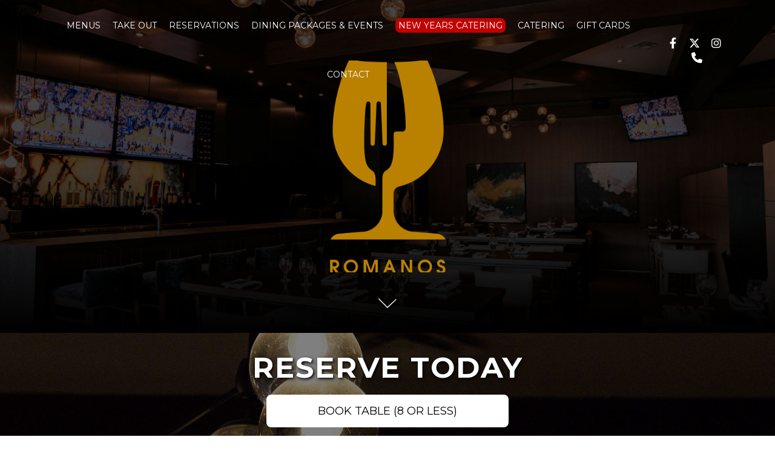

--- FILE ---
content_type: text/html; charset=UTF-8
request_url: https://romanoscuisine.com/
body_size: 2298
content:
<!DOCTYPE html>
<html lang="en">
	<head>
		<meta http-equiv="Content-Type" content="text/html; charset=UTF-8" />
		<meta name="title" content="Romano's Classic Italian | Cuisine & Catering" />
		<meta name="description" content="" />
		<meta name="keyword" content="" />
		<meta name="viewport" content="width=device-width, minimum-scale=1.0, maximum-scale=1.0" />
		<title>Romano's Classic Italian | Cuisine & Catering</title>
		<link id="font-family" href='//fonts.googleapis.com/css?family=Oswald:300,400,400italic,700,700italic|Montserrat:300,400,400italic,700,700italic|Roboto+Condensed:300,400,400italic,700,700italic' rel='stylesheet' type='text/css' />
		
		<link rel="canonical" href="index.html" />
		<link href="css/structure.css" rel="stylesheet" type="text/css" >
		<meta property="og:locale" content="en_CA" /><meta property="og:type" content="website" /><meta property="og:title" content="Romano's Classic Italian | Cuisine & Catering" /><meta property="og:description" content="" /><meta property="og:url" content="https://www.romanoscuisine.com/" /><meta property="og:site_name" content="Romano's Classic Italian | Cuisine & Catering" /><meta property="article:publisher" content="https://www.facebook.com/pages/Romanos-Restaurant/144066468992414" /><meta name="twitter:card" content="summary"/><meta name="twitter:description" content=""/><meta name="twitter:title" content="Romano's Classic Italian | Cuisine & Catering"/><meta name="twitter:site" content="@romanosrest"/><meta name="twitter:domain" content="https://www.romanoscuisine.com/"/><meta name="twitter:creator" content="@romanosrest"/>
		

<meta name="robots" content="index, follow">
<link href="css/custom.css?ver=1767038193" rel="stylesheet" type="text/css" ><script type="text/javascript" src="js/header-script.js?ver=1767038193"></script>		
	</head>
	<body>
		<link rel="preconnect" href="https://fonts.googleapis.com">
<link rel="preconnect" href="https://fonts.gstatic.com" crossorigin>
<link href="https://fonts.googleapis.com/css2?family=Corinthia:wght@400;700&family=Montserrat:ital,wght@0,400;0,700;1,400;1,700&display=swap" rel="stylesheet"> 

<meta name="robots" content="index, follow">
<link rel="stylesheet" href="https://maxcdn.bootstrapcdn.com/font-awesome/4.7.0/css/font-awesome.min.css">
<link rel="stylesheet" href="https://cdnjs.cloudflare.com/ajax/libs/font-awesome/6.4.2/css/all.min.css" crossorigin="anonymous"/>

<link href="https://www.digitalmarketingbox.com/webtool/js/fancybox2/jquery.fancybox.css" media="screen" rel="stylesheet" type="text/css" />

<script async src="https://www.googletagmanager.com/gtag/js?id=G-ZLQ1DMRYDY"></script>
<script>
  window.dataLayer = window.dataLayer || [];
  function gtag(){dataLayer.push(arguments);}
  gtag('js', new Date());

  gtag('config', 'G-ZLQ1DMRYDY');
</script>
		<div id="page-section">
		

<header id="header_wrap" class="home-home-32864 large">
	<div class="bg-parallax  layout-3-bg-img-color"></div>
	<div class="wrapper">
		<div class="logo large layout-3-logo-section layout-3-logo-padding"></div>
		<div class="headline animated fadeInDown">
			
			
		</div><!-- End of headline	 -->
				
		<div id="social">
			<div class="web-social-home">
				<div class="social-btn"><a href="https://www.facebook.com/pages/Romanos-Restaurant/144066468992414" target="_blank" rel="nofollow"><span class="webbuilder-font social_color_1">A</span></a></div><div class="social-btn"><a href="https://twitter.com/romanosrest" target="_blank" rel="nofollow"><span class="webbuilder-font social_color_2">F</span></a></div><div class="social-btn"><a href="https://www.instagram.com/romanosrestaurant/" target="_blank" rel="nofollow"><span class="webbuilder-font social_color_3">C</span></a></div>
			</div>
			<span class="webbuilder-font arrow-ani unselectable layout-3-arrow-color ">Z</span>
		</div><!-- End of social	 -->
	</div><!-- End of wrapper -->
</header>
		</div>
		<nav id="navbar_wrap"><div class="wrapper"><a id="nav_bar_logo" class="logo-header" href="index.html"><img src="https://images.unoapp.com/boxdata/asset88179/images/web-logo-colour.png" alt=""></a><div id="header-main" role="navigation"><div id="nav-main-controls"><button id="nav-main-toggle" type="button"><!--<span class="sr-only">Toggle navigation</span>--><span class="icon-bar icon-bar-top"></span><span class="icon-bar icon-bar-middle"></span><span class="icon-bar icon-bar-bottom"></span></button></div><div class="nav-bar"><ul id="nav_main"><li><a title="home" data-href="#home" href="index.html"  data-scroll data-options="easing: easeInOutQuad" ><span id="hover_home" class="ng-binding">Home</span></a></li><li><a title="Romano's Classic Italian | Cuisine & Catering" data-href="#menus" href="menus.html"  data-scroll data-options="easing: easeInOutQuad" ><span id="hover_menus" class="ng-binding">Menus</span></a></li><li><a title="Romano's Classic Italian | Cuisine & Catering" data-href="#take-out" href="https://order.romanoscuisine.com/"  target="_blank" rel="nofollow"  data-scroll data-options="easing: easeInOutQuad" ><span id="hover_take-out" class="ng-binding">Take Out</span></a></li><li><a title="Romano's Classic Italian | Cuisine & Catering" data-href="#reservations" href="/index.html#reservation_section"  target="" rel="nofollow"  data-scroll data-options="easing: easeInOutQuad" ><span id="hover_reservations" class="ng-binding">Reservations</span></a></li><li><a title="Romano's Classic Italian | Cuisine & Catering" data-href="#dining-packages-events" href="dining-packages-events.html"  data-scroll data-options="easing: easeInOutQuad" ><span id="hover_dining-packages-events" class="ng-binding">Dining Packages & Events</span></a></li><li><a title="Romano's Classic Italian | Cuisine & Catering" data-href="#new-years-catering" href="new-years-catering.html"  data-scroll data-options="easing: easeInOutQuad" ><span id="hover_new-years-catering" class="ng-binding"><span class="btn-primary red-btn top-nav">NEW YEARS CATERING</span></span></a></li><li><a title="Romano's Classic Italian | Cuisine & Catering" data-href="#catering" href="catering.html"  data-scroll data-options="easing: easeInOutQuad" ><span id="hover_catering" class="ng-binding">Catering</span></a></li><li><a title="Romano's Classic Italian | Cuisine & Catering" data-href="#gift-cards" href="https://www.anycard.ca/store/romanos"  target="_blank" rel="nofollow"  data-scroll data-options="easing: easeInOutQuad" ><span id="hover_gift-cards" class="ng-binding">Gift Cards</span></a></li><li><a title="Romano's Classic Italian | Cuisine & Catering" data-href="#contact" href="/index.html#contactfooter"  target="" rel="nofollow"  data-scroll data-options="easing: easeInOutQuad" ><span id="hover_contact" class="ng-binding">Contact</span></a></li><li><a title="Romano's Classic Italian | Cuisine & Catering" data-href="#-" href="#social-links"  target="_blank" rel="nofollow"  data-scroll data-options="easing: easeInOutQuad" ><span id="hover_-" class="ng-binding"><div class="social-links">  	<a href="https://www.facebook.com/pages/Romanos-Restaurant/144066468992414"> 		<i class="fa-brands fa-facebook-f"></i> 	</a>  	<a href="https://twitter.com/romanosrest"> 		<i class="fa-brands fa-x-twitter"></i>  	</a> 	<a href="https://www.instagram.com/romanosrestaurant/">  		<i class="fa-brands fa-instagram"></i>  	</a> 	<a href="tel:+1-905-850-3519"> 		<i class="fa-solid fa-phone"></i>  	</a> </div></span></a></li></ul></div><div id="mobile_options"></div></div></div></nav>
<section id="soc_med_bar" class="layout-3-footer-sub">
	<div class="web-social-list">
		<ul class="social">
			<li><a href="https://www.facebook.com/pages/Romanos-Restaurant/144066468992414" target="_blank" rel="nofollow"><span class="webbuilder-font social_color_1">A</span></a></li><li><a href="https://twitter.com/romanosrest" target="_blank" rel="nofollow"><span class="webbuilder-font social_color_2">F</span></a></li><li><a href="https://www.instagram.com/romanosrestaurant/" target="_blank" rel="nofollow"><span class="webbuilder-font social_color_3">C</span></a></li>
		</ul>
	</div>
</section>
<div class="footer layout-3-footer-bg ">
	
	<a href="http://www.gshiftlabs.com" target="_blank">
		<img class="pull-left gshift" src="https://www.unoapp.com/app/source/images/g_shift.png" alt="gShift">
	</a>
	<a href="https://www.shopley.com" target="_blank">
		<img class="pull-right" src="https://www.unoapp.com/app/source/images/shopley_powered_by_logo_orange.png" alt="Powered By SHOPLEY">
	</a>
</div>
		<script type="text/javascript" src="//ajax.googleapis.com/ajax/libs/jquery/3.7.1/jquery.min.js"></script>
		<script type="text/javascript" src="js/script.js"></script>
		<script type="text/javascript" src="js/global-footer-scripts.js?ver=1767038193"></script><script type="text/javascript" src="js/footer-index-script.js?ver=1767038193"></script>
	<script defer src="https://static.cloudflareinsights.com/beacon.min.js/vcd15cbe7772f49c399c6a5babf22c1241717689176015" integrity="sha512-ZpsOmlRQV6y907TI0dKBHq9Md29nnaEIPlkf84rnaERnq6zvWvPUqr2ft8M1aS28oN72PdrCzSjY4U6VaAw1EQ==" data-cf-beacon='{"version":"2024.11.0","token":"573e9eee6dd74f81a9e95a564f6050cc","r":1,"server_timing":{"name":{"cfCacheStatus":true,"cfEdge":true,"cfExtPri":true,"cfL4":true,"cfOrigin":true,"cfSpeedBrain":true},"location_startswith":null}}' crossorigin="anonymous"></script>
</body>
</html>

--- FILE ---
content_type: text/html; charset=UTF-8
request_url: https://romanoscuisine.com/popup-2-home-partial.html
body_size: 1413
content:
<div id="popup" class="popup-popup-2-37392">	
	<div class="widget-section pagesection  map-fold layout-3-bg-img-color">
		
		
		<div class="layout-3-widget-bg-color">
			<span><script>
    var initFancybox = function() {
        // ORIGINAL TAKE-OUT POP-UP
        // var myimg = "https://images.unoapp.com/boxdata/asset14945/images/2024_EASTER_CATERING_MENU.pdf";
        var myimg = "https://images.unoapp.com/boxdata/asset14945/images/popup-newyears2025.png";


        var current = new Date();
        console.log("CURRENT DATE:", current);
        current = current.getTime();

        // Expiry Date Section
        var expYear = 2026; // Expiry Year
        var expMonth = 1; // Expiry Month
        var expDay = 1; // Expiry Day

        var expiryDate = new Date();
        expiryDate = new Date(expYear, expMonth-1, expDay, 0, 0, 0, 0);
        expiryDate1 = new Date(expYear, expMonth-1, expDay, 0, 0, 0, 0);  
console.log("EXPIRY DATE: " +expiryDate);
console.log("EXPIRY DATE1: " +expiryDate1);
        // Start Date Section
        var startYear = 2017; // Start Year
        var startMonth = 11; // Start Month
        var startDay = 20; // Start Day

        var startDate = new Date();
        startDate = new Date(startYear, startMonth-1, startDay, 0, 0, 0, 0);
        console.log("START DATE: " +startDate);

        var checkDate = expiryDate.getTime();

        if (checkDate < current){
            console.log("POP UP EXPIRED");
        } else if(startDate > current) {
            console.log("POP UP STARTING ON "+startDate);
        } else {
            console.log("POP UP EXPIRES ON " +expiryDate);
            $.fancybox({ 
                'autoScale': true,
                'type': 'image',
                'href': myimg,
                'closeClick': true,
                afterLoad: function() {
                    // ===== MULTIPLE BUTTONS ===== //
                    this.inner.prepend( '<div class="popup_btns"> <a class="action_button pu_book book-table" href="https://images.unoapp.com/boxdata/asset14945/images/newyears2025-menu.jpeg">Book a Table</a> <a class="action_button pu_menus" function="showHTML" href="/new-years-catering.html">Catering Menus</a> </div>' );

                    // ===== SINGLE BUTTON ===== //
                    // this.inner.prepend( '<a href="https://order.romanoscuisine.com/romanos-classic-catering/" target="_blank" class="action_button buy-btn" style="position:absolute;bottom:0;left:0;right:0;top:0;" function="showHTML"></a>' );
                },
                onComplete:function(){} 
            });
        }
    };
    
    window.pendingCallbacks = {};
    var loadScript = function(src, callback, dont_queue_callback) {
        // Look for an existing script tag of the same src
        var script_tags = document.getElementsByTagName("script");
        for (var i = 0; i < script_tags.length; i++) {
            // Script tag already exists
            if (script_tags[i].src == src) {
                // If we don't want duplicate callbacks, run away - NOW.
                if (dont_queue_callback) {
                    return;
                } else {
                    // Run callback immediately, if the the script has already executed its pending callbacks
                    if (typeof pendingCallbacks[src] == 'undefined') {
                        callback();
                    // Otherwise, queue the callback to the script tag
                    } else {
                        pendingCallbacks[src].push(callback);
                    }
                }

                return;
            }
        }

        // Create new script tag
        var bodyTag = document.getElementsByTagName("body")[0];
        var script_tag = document.createElement('script');
        script_tag.type = 'text/javascript';
        script_tag.src = src;

        // Append callback to array
        if (typeof pendingCallbacks == 'undefined') window.pendingCallbacks = {};
        if (typeof pendingCallbacks[src] == 'undefined') pendingCallbacks[src] = [];
        if (typeof callback == 'function') pendingCallbacks[src].push(callback);

        // Executes all pending callbacks for this script tag
        var executeCallbacks = function() {
            if (typeof pendingCallbacks[src] == 'undefined') return;
            for (var i = 0; i < pendingCallbacks[src].length; i++) {
                var callback = pendingCallbacks[src][i];
                if (typeof callback == 'function') {
                    callback();
                }
            }
            // Remove all pending callbacks so they can't be called again
            delete pendingCallbacks[src];
        }

        if (script_tag.readyState) {
            script_tag.onreadystatechange = function() { // For old versions of IE
                if (this.readyState == 'complete' || this.readyState == 'loaded') {
                    executeCallbacks();
                }
            };
        } else {
            script_tag.onload = executeCallbacks;
        }
        bodyTag.appendChild(script_tag);
    }
    loadScript('https://www.digitalmarketingbox.com/webtool/js/fancybox2/jquery.fancybox.js', initFancybox, false);
    $(document).on('click', '.action_button.pu_book.book-table', function (e) {
        $.fancybox.close();
    });
</script></span>
			<div class="clear-both"></div>
		</div>
	</div>
</div>

--- FILE ---
content_type: text/html; charset=UTF-8
request_url: https://romanoscuisine.com/reservation_section-home-partial.html
body_size: -69
content:
<div id="reservation_section" class="reservation_section-reservation_section-32871">	
	<div class="widget-section pagesection  map-fold layout-3-bg-img-color">
		
		
		<div class="layout-3-widget-bg-color">
			<span><section class="main-container reserve_btn-section">
    <h2>RESERVE TODAY</h2>
    <div class="btn-container">
        <a class="btn-primary white-btn" href="https://www.opentable.ca/r/romanos-restaurant-reservations-woodbridge?restref=250513&lang=en-CA&ot_source=Restaurant%20website&ot_campaign=Website%20Bookings" target="_blank">BOOK TABLE (8 or less)</a>
        <a class="btn-primary white-btn" href="/large-groups.html">LARGE GROUPS (8 plus)</a>
        <a class="btn-primary white-btn" href="/dining-packages-events.html">Dining Packages & Events</a>
        <a href="https://www.opentable.ca/restaurant/profile/250513/reserve?rid=250513&restref=250513" target="_blank" rel="noopener"><img height="200px" width="200px" src="https://www.opentable.ca/restaurant-solutions/en/badge/ot/DC2-2024.png"></a>
    </div>
</section></span>
			<div class="clear-both"></div>
		</div>
	</div>
</div>

--- FILE ---
content_type: text/html; charset=UTF-8
request_url: https://romanoscuisine.com/menus_section-home-partial.html
body_size: -124
content:
<div id="menus_section" class="menus_section-menus_section-32930">	
	<div class="widget-section pagesection  map-fold layout-3-bg-img-color">
		
		
		<div class="layout-3-widget-bg-color">
			<span><section class="main-container menu_btn-section">
    <h2>MENUS</h2>
    <div class="btn-container">
        <!-- <a class="btn-primary red-btn" href="https://images.unoapp.com/boxdata/asset85082/images/ROMANOS_2024_XMAS_CATERING_MENU-orderonline_1.pdf">CHRISTMAS EVE CATERING</a> -->
        <!-- <a class="btn-primary red-btn" href="https://images.unoapp.com/boxdata/asset14945/images/2024_XMAS_CATERING_MENU_v2-Dec.pdf">NEW YEARS CATERING</a> -->
        <!-- <a class="btn-primary red-btn" href="https://images.unoapp.com/boxdata/asset14945/images/2024_XMAS_CATERING_MENU_v2-Dec-btn.pdf">CHRISTMAS EVE CATERING</a> -->
        <a class="btn-primary white-btn" href="/menus.html" >MAIN MENU</a>
        <a class="btn-primary white-btn" href="/catering.html">CATERING</a>
        <a class="btn-primary red-btn" href="/new-years-catering.html">NEW YEARS CATERING</a>
        <!-- <a class="btn-primary white-btn" href="https://images.unoapp.com/boxdata/asset85082/images/2023_XMAS_CATERING_MENU_v2_1.pdf">CHRISTMAS EVE CATERING</a> -->
        <!-- <a class="btn-primary white-btn" href="https://images.unoapp.com/boxdata/asset14945/images/2024_EASTER_CATERING_MENU.pdf" target="_blank">Easter Catering Menu</a> -->
    </div>
</section></span>
			<div class="clear-both"></div>
		</div>
	</div>
</div>

--- FILE ---
content_type: text/html; charset=UTF-8
request_url: https://romanoscuisine.com/promo-section-home-partial.html
body_size: 92
content:
<div id="promo-section" class="promo-section-promo-section-32866">	
	<div class="widget-section pagesection  map-fold layout-3-bg-img-color">
		
		
		<div class="layout-3-widget-bg-color">
			<span><section class="main-container promo-section">
    <h2>DINNER ON FRIDAYS & SATURDAYS</h2>
    <div class="content">
        <div class="promo-text">
            <!-- <h4>Join us for Dinner & DJs nights every Friday & Saturday at 9:00 pm where fine food and exquisite wines & cocktails meets the ambiance of a live DJ.</h4> -->
            <h4>On Friday and Saturdays</h4>
            <p>As the evening progresses, the music's beat and volume gradually swell in the background, creating the perfect atmosphere for a memorable night out.</p>
            <p>Reserve your table now and experience the magic of food, wine, and music coming together all in the same atmosphere.</p>
            <div class="btn-container">
                <a class="btn-primary white-btn" href="https://www.opentable.ca/r/romanos-restaurant-reservations-woodbridge?restref=250513&lang=en-CA&ot_source=Restaurant%20website&ot_campaign=Website%20Bookings">Book Table (7 OR Less)</a>
                <a class="btn-primary white-btn" href="/large-groups.html">Large Groups (8 Plus)</a>
            </div>
        </div>
    </div>
  </div>
</section> </span>
			<div class="clear-both"></div>
		</div>
	</div>
</div>

--- FILE ---
content_type: text/html; charset=UTF-8
request_url: https://romanoscuisine.com/contactfooter-home-partial.html
body_size: 234
content:
<div id="contactfooter" class="contactfooter-contactfooter-32931">	
	<div class="widget-section pagesection  map-fold layout-3-bg-img-color">
		
		
		<div class="layout-3-widget-bg-color">
			<span><div class="main-wrapper faux-footer">
    <div class="content">
        <div class="footer-section">
        <h2>CONTACT</h2>
        <a href="tel:9058503519">For Reservations &amp; Daily Takeout:
        <br>905-850-3519</a><Br /><Br />
        <a href="tel:9058509604">For Events, Catering and all other inquiries:
        <br>905-850-9604</a><br>
        <br>
        <a href="mailto:lori@romanos.ca?Subject=Romano%27s%20Inquiries">lori@romanos.ca</a><br>
        <br>
        <p>830 Rowntree Dairy Rd.
        <Br /> Woodbridge Ontario
        <Br /> L4L 5V3
        </p>
        </div>
        <div class="footer-section">
        <h2>OUR HOURS</h2>
        <p>Monday Closed<br>
        Tuesday 11:30am - 9:00pm<br>
        Wednesday 11:30am - 9:30pm<br>
        Thursday - 11:30-10:00 pm<br>
        Friday - 11:30am - 10:30pm<br>
        Saturday - 11:30am - 10:30pm<br>
        Sunday 12:00pm - 0:00</p>
        </div>

        <div class="footer-section">
        <h2>FOLLOW US</h2>
        <p>Romano's Classic Italian<br>
        <a href="https://www.facebook.com/pages/Romanos-Restaurant/144066468992414" target="_blank">
        <i class="fa fa-facebook" aria-hidden="true"></i>
        </a>
        <a href="https://twitter.com/romanosrest" target="_blank">
            <img src="https://images.unoapp.com/boxdata/asset88179/images/icon-x-twitter_1.png" alt="Connect with us on X">
        </a>
        <a href="https://www.instagram.com/romanosrestaurant/" target="_blank">
        <!-- <i class="fa fa-instagram" aria-hidden="true"></i> -->
        <img src="https://images.unoapp.com/boxdata/asset14945/images/logo-instagram-gradient-64px.png"
        alt="Connect with us on Instagram">
        </a>
        </p>
        <a class="black-btn" href="/policy.html"><u>View Our Policies</u></a>
        </div>
    </div>
</div></span>
			<div class="clear-both"></div>
		</div>
	</div>
</div>

--- FILE ---
content_type: text/css
request_url: https://romanoscuisine.com/css/structure.css
body_size: 3221
content:
/*  General  */
:before, :after {
	-webkit-box-sizing: border-box;
	-moz-box-sizing: border-box;
	box-sizing: border-box;
}
* {
	-webkit-box-sizing: border-box;
	-moz-box-sizing: border-box;
	box-sizing: border-box;
}
body {
	margin: 0;
	font-size: 14px;
	font-family: "Open Sans";
	width: 100%;
}
body.mobile-nav-open {
    overflow: hidden !important;
}
button {
	outline: none !important;
}
.pull-right {
	float: right!important;
}
.pull-left {
	float: left!important;
}
@font-face {
	font-family: "Webbuilder Font";
	src: url('../fonts/webbuilder_font.eot');
	src: url('../fonts/webbuilder_font.eot?#iefix') format('embedded-opentype'),
	     url('../fonts/webbuilder_font.ttf'),
	     url('../fonts/webbuilder_font.svg'),
	     url('../fonts/webbuilder_font.woff');
}
ul {
	list-style-type: none;
}
a {
	text-decoration: none;
	cursor: pointer;
	transition: all 0.25s ease;
}
.clear-both {
	clear: both;
}
.wrapper {
	width: 80%;
    margin: 0 auto;
}
.webbuilder-font {
	font-family: "Webbuilder Font";
	font-size: 200%;
	line-height: 0.7;
}
#page-section {
    overflow: hidden;
}
.animated { 
    -webkit-animation-duration: 2s; 
    animation-duration: 2s; 
    -webkit-animation-fill-mode: both; 
    animation-fill-mode: both; 
    -webkit-animation-timing-function: ease-in; 
    animation-timing-function: ease-in; 
} 
@-webkit-keyframes fadeInDown { 
    0% { 
        opacity: 0; 
        -webkit-transform: translateY(-20px); 
    } 
    100% { 
        opacity: 1; 
        -webkit-transform: translateY(0); 
    } 
} 
@keyframes fadeInDown { 
    0% { 
        opacity: 0; 
        transform: translateY(-20px); 
    } 
    100% { 
        opacity: 1; 
        transform: translateY(0); 
    } 
} 
.fadeInDown { 
    -webkit-animation-name: fadeInDown; 
    animation-name: fadeInDown; 
}
	
.hide { 
	display: none!important;
}
.clear-both {
    clear: both;
}
.sr-only {
    position: absolute;
    width: 1px;
    height: 1px;
    margin: -1px;
    padding: 0;
    overflow: hidden;
    clip: rect(0,0,0,0);
    border: 0;
}
/*  Nav Styling  */
#navbar_wrap {
	position: fixed;
	top: 0;
	width: 100%;
	z-index: 99;
	height: 80px;
}
#navbar_wrap #header-main {
	width: 90%; 
	float: left;
}
.nav-bar {
	display: block;
	position: relative;
	/*width: 80%;*/
	margin: 0;
	padding: 0;
	height: auto;
	top: 0;	
}
#nav_main {
	padding: 0;
    margin: 0;
	float: right;
}
#nav_main > li {
	display: inline-block;
}	
#navbar_wrap #nav_main li:hover {
	text-decoration: none;
	-webkit-transition: all 0.6s ease;
	transition: all 0.6s ease;
}
#navbar_wrap #nav_main li:before {
	content: "";
}
#navbar_wrap #nav_main a {
	display: block;
	-webkit-transition: color 0.5s ease;
	transition: color 0.5s ease;
	padding: 30px 10px;
	cursor: pointer;
	font-size: 14px;
}
#navbar_wrap #nav_main a:hover {
	text-decoration: none;
}
#navbar_wrap #nav_main.uppercase {
	text-transform: uppercase;
}
#navbar_wrap #nav_main li.active a span {
	border-bottom: 2px solid;
	padding-bottom: 6px;
	-webkit-transition: border-color 0.6s ease;
    transition: border-color 0.6s ease;
}
#nav_main.colornav {
	color: #121212;
}
#navbar_wrap .logo-header {
	float: left;
	width: 10%;
	height: 80px;
    padding: 0px;
    text-align: center;
}	
#navbar_wrap .logo-header img {
	max-width: 95px;
	max-height: 76px;
	position: relative;
    top: 50%;
    transform: translateY(-50%);
}
#navbar_wrap.bgnav {
    padding-bottom: 0;
    box-shadow: 0 11px 14px -10px #333;
    width: 100%;
    -webkit-transition: width 0.5s linear, background 0.4s ease;;
    transition: width 0.5s linear, background 0.4s ease;;
}
#navbar_wrap.bgnav #nav_main a {
    -webkit-transition: color 0.6s ease;
    transition: color 0.6s ease;
}
/*  CONTROLS - Toggle / Button   */
#nav-main-controls { 
	display: none; 
	width: 100%;
	height: 50px;
	margin: 0;
	padding: 0;
	position: fixed;
    top: 0;
    left: 0;
}
#nav-main-toggle {
	width: 50px;
    height: 50px;
	cursor: pointer;
    overflow: hidden;
    left: 0;
	top: 0;
	position: absolute;
	padding: 10px;
	margin: 0;
	border: 0;
    background-color: transparent;
    visibility: hidden;
    display: block;
}
#nav-main-toggle > .icon-bar {
	width: 100%;
    max-width: 25px;
    height: 4px;
    display: block;
    margin: 0px;
    padding: 0;
    position: absolute;
    border-radius: 1px;
}
#nav-main-toggle > .icon-bar.icon-bar-top {
	top: 15px;
	-webkit-transform: translate(0, -50%);
    transform: translate(0, -50%);
    -webkit-transition: top 0.1s 0.1s, transform 0.1s 0s;
    transition: top 0.1s 0.1s, transform 0.1s 0s;
}
#nav-main-toggle > .icon-bar.icon-bar-middle {
    top: 50%;
    -webkit-transform: translate(0, -50%);
    transform: translate(0, -50%);
    -webkit-transition: opacity 0.1s;
    transition: opacity 0.1s;
}
#nav-main-toggle > .icon-bar.icon-bar-bottom {
    bottom: 15px;
    -webkit-transform: translate(0, 50%);
    transform: translate(0, 50%);
    -webkit-transition: bottom 0.1s 0s, transform 0.1s 0.1s;
    transition: bottom 0.1s 0.1s, transform 0.1s 0s;
}
#nav-main-toggle:focus, #nav-main-toggle > .icon-bar:focus {
	outline: none;
}
/*  CONTROLS - .mobile-open  */
#header-main.mobile-open .icon-bar.icon-bar-top { 
	top: 50%; 
	-webkit-transform: translate(0, -50%) rotate(45deg); 
	transform: translate(0, -50%) rotate(45deg); 
	-webkit-transition: top 0.1s 0s, transform 0.1s 0.1s; 
	transition: top 0.1s 0s, transform 0.1s 0.1s; 
}
#header-main.mobile-open .icon-bar.icon-bar-middle { 
	opacity: 0; 
}
#header-main.mobile-open .icon-bar.icon-bar-bottom { 
	bottom: 50%; 
	-webkit-transform: translate(0, 50%) rotate(-45deg); 
	transform: translate(0, 50%) rotate(-45deg); 
	-webkit-transition: bottom 0.1s 0s, transform 0.1s 0.1s; 
	transition: bottom 0.1s 0s, transform 0.1s 0.1s; 
}
/*  Nav Mobile Options */
#mobile_options {
	display: none;
	position: fixed;
	right: 15px;
	z-index:2;
}
#mobile_options > div {
	padding: 5px;
}
#mobile_options a {
	display: block;
	width: 40px;
	height: 40px;
	position: relative;
}		
#mobile_options span {
	position: absolute;
	top: 50%;
	left: 50%;
	transform: translate(-50%, -50%);
	font-size: 40px;
}
/*  Nav Main Content - mobile-open  / .nav-main-toggle */
#header-main.mobile-open {
	position: fixed;
	height: 100vh;
	width: 100%;
	left: 0;
}
#header-main.mobile-open .nav-bar {
    display: block;
    width: 100%;
    overflow: auto;
}
#header-main.mobile-open ul#nav_main {
	float: right;
   	width: 100%;
    position: relative;
    padding: 0;
    margin: 0;
    margin-top: 50px;
    display: block;
	text-align: center;
}
#header-main.mobile-open #nav_main li {
	display: block;
	height: auto;
	width: 100%;
	margin: 0;
    -webkit-transition: background-color 0.2s;
    -o-transition: background-color 0.2s;
    transition: background-color 0.2s;
}
#header-main.mobile-open #nav_main a {
	font-size: 18px;
	padding: 5px 0;
	letter-spacing: 1px;
}
#header-main.mobile-open #nav_main a:hover {
	width: 100%;
}
/*  Header Styling  */
#header_wrap {
	position: relative;
	height: 100vh;
	z-index: 3;
}
#header_wrap.large:not(.short-head) {
	min-height: 1045px;
}	
#header_wrap.medium:not(.short-head) {
	min-height: 820px;
}
#header_wrap.small:not(.short-head) {
	min-height: 585px;
}
#header_wrap .bg-parallax {
	background-repeat: no-repeat;
	background-size: cover;
	position: absolute;
	top: 0;
	left: 0;
	height: 100%;	
	width: 100%;
	display: block;
	background-position: 50% 50%;
}
#header_wrap .bg-parallax.repeated {
	background-repeat: repeat;
    background-size: auto;
}
#header_wrap .bg-parallax.parallax {
	background-attachment: fixed;
}
#header_wrap .wrapper {
	height: 100%;
	position: absolute;
	left: 0;
	right: 0;
	margin: 0 auto;	
	padding-top: 60px;	
	text-align: center;
}
/*  Header - .logo  */
#header_wrap .logo {
	top: 150px;
	margin: 0 auto;
	background-repeat: no-repeat;
	background-size: contain;
	background-position: 50%;
}
/*  Header - .headline  */
#header_wrap .headline {
	position: absolute;
	width: 100%;
	bottom: 20%;
}
#header_wrap.short-head .headline {
	/*bottom: 45%;*/
	top: calc(50%);
}
#header_wrap .h1,
#header_wrap .h2 {
	margin: 10px;
}
/*  Header - .social  */
#header_wrap #social {
	position: absolute;
	bottom: 30px;
	width: 100%;
}
#header_wrap .logo.large {
	width: 90%;
	padding-top: 90%;
	max-width: 675px;
}
#header_wrap .logo.medium {
	width: 66%;
	padding-top: 66%;
   	max-width: 495px;
}
#header_wrap .logo.small {
	width: 40%;
	padding-top: 40%;
	max-width: 300px;   
}
.widget-section .headline-content, .widget-section .subhead-content {
	text-align: center;
	color: #fff;
}
.widget-section .widget-headlineui, .widget-section .widget-subheadui {
	width: 65%;
	margin: 0 auto;
}
.widget-section .widget-headlineui h1, .widget-section .widget-subheadui h2 {
	margin: 10px 0px;
}
/*  Social Styles  */
.web-social-home > div.social-btn {
	display: inline-block;
	vertical-align: top;
	margin: 25px 10px 5px;
}
.web-social-home > div.social-btn:hover {
	opacity: 0.8;
}
.web-social-home .social-btn a {
	text-decoration: none;
	width: 45px;
	height: 43px;
	display: block;
}
.web-social-home .social-btn span {
	font-size: 54px;
}		
.web-social-home > div.social-btn:hover {
	cursor: pointer;
	background-color: rgba(255, 255, 255, 0) !important;
}
/*  Arrow  */
#header_wrap .arrow-ani {		
	font-size: 50px;
	cursor: pointer;
}
#header_wrap .arrow-ani:hover {
	bottom: -50px;
}
#header_wrap .arrow-ani a {
	font-size: 30px;
}
/*  Header - .short-head  */
#header_wrap.short-head {
	min-height: 200px;
}
#header_wrap.short-head .wrapper {
	margin-top: 0;
}
/*  Widget Styles  */
div.widget-section {
	background-repeat: no-repeat;
	background-position: 50%;
	background-size: cover;
	height: auto;
	background-color: #ddd;
	padding: 100px 0px 100px;
	position: relative;
}
.widget-section {
	z-index: 4;
}
.widget-section.z-override {
    z-index: 50 !important;
}
#page-section > div:not(#header) {
	z-index: 4;
}
#page-section > div:not(#header) > div {
	z-index: 4;
}
div.widget-section.repeated {
	background-repeat: repeat;
    background-size: initial;
}
div.widget-section > div {
	max-width: 1160px;
	margin: 0 auto;
	padding: 15px;
}
.map-fold.widget-section {
	padding: 0px;
}
.map-fold.widget-section > div {
	max-width: none;
	padding: 0px;
}
/*  Footer Social  */
#soc_med_bar .web-social-list {	
	padding: 30px;
}
#soc_med_bar {
	position: relative;
}
#soc_med_bar ul.social {
	text-align: center;
	margin-bottom: 0px;
	padding-left: 0px;
}
#soc_med_bar ul.social li {
	display: inline-block;
	margin-top: 5px;
}
#soc_med_bar .social a {
	text-decoration: none;
	width: 45px;
    height: 49px;
    display: block;
}
#soc_med_bar .social span {
	font-size: 350%;
    margin: 0px 10px;
    line-height: 1;
}
/*  Footer Styling  */
.footer {
	height: 67px;
	position: relative;
}
.footer img {
	width: 175px;
}
.footer.adx {
	height: 98px;
}
.footer.adx > a > * {
	margin: 10px 10px 0px;
}
.footer.adx > a:last-child > img {
	width: 120px;
    margin-top: 29px;
}
.footer img.gshift {
	width: 125px; 
	margin: 4px 10px 0px;
}
.footer.adx img.gshift {
	width: 120px;
    margin: 10px;
    position: absolute;
    right: 130px;
    top: 11px;
}
#page-section {
	position: relative;
}
#page-section:before {
	z-index: 0;
}

.uno-carousel-case {
	width: 100vw;
    height: 100vh;
    position: absolute;
    top: 0px;
    left: 0px;
    overflow: hidden;
}
#page-section .uno-carousel {
	height: 100vh;
}
.uno-carousel {
	height: calc(100vh - 55px);
    position: absolute;
    top: 0px;
    left: 0px;
}
#page-section .uno-carousel > div {
	height: 100vh;
}
.uno-carousel > div {
	width: 100vw;
	height: calc(100vh - 55px);
	background-repeat: no-repeat;
    background-size: cover;
    background-position: 50% 50%;
    display: inline-block;
}
.uno-carousel > div.active-slide {
	z-index: 1 !important;
}
.uno-carousel > div.previous-slide {
	z-index: 2 !important;
}
.uno-carousel-arrows {
	z-index: 4;
    font-size: 30px;
    position: absolute;
    top: 50%;
    transform: translateY(-50%);
    color: #fff;
    padding: 0px 15px 75px;
    pointer-events: none;
	width: 100vw;
}
.uno-carousel-arrows > div {
	pointer-events: all;
	cursor: pointer;
}

/*  Responsive Width  */
@media (max-width: 1600px) {
	#page-section:before {
		z-index: 1;
	}
	#header_wrap.short-head  {
		min-height: 200px !important;
	}
	#header_wrap .logo.large {
	    max-width: 575px;
	}
	#header_wrap .logo.medium {
	    max-width: 395px;
	}
	#header_wrap .logo.small {
	    max-width: 250px;
	}
	h1, h2 {
		padding: 0 10px;
	}
	#header_wrap.large:not(.short-head) {
		min-height: 900px;
	}
	#header_wrap.medium:not(.short-head) {
		min-height: 700px;
	}
	#header_wrap.small:not(.short-head) {
		min-height: 510px;
	}
}
@media screen and (max-width: 1400px) {
	#navbar_wrap .wrapper {
		width: 90%;
	}
}
@media screen and (max-width: 1280px) {
	.wrapper {
		width: 90%;
	}
	#header_wrap .head-section {
		width: 90%;
	}
	#header_wrap.short-head  {
		min-height: 200px;
	}
	#navbar_wrap #header-main {
		width: 100%;
	}
	#navbar_wrap .logo-header {
		display: none;
	}
	.nav-bar {
		text-align: center;
	}
	#nav_main {
		float: none;
		text-align: center;
	}
}
@media screen and (max-width: 991px) {
	.element-div {
		width: 100% !important;	
		margin-left: 0px !important;
		margin-right: 0px !important;
	}
	.element-div > div > * {
		width: 100% !important;
	}
	.element-div > div > a > button {
		width: 100% !important;
	}
	/* display none the nav_main_controls/ nav menu icon */
	.nav-bar {
		position: absolute;
        top: 50px;
		display: none;
	}
	#navbar_wrap .logo-header {
        display: none;
    }
	#header-main #nav_main {
		display: none;
	}
	#nav-main-toggle { 
		visibility: visible; 
	}
	#header_wrap .logo {
		top: 20%;
	}
	#header_wrap .head-section {
		width: 90%;
		padding: 175px 0px ;
	}
	#header_wrap .head-section .headline {
		width: 100%;
	}
	#index #header_wrap .head-section {
		width: 90%;
		padding: 175px 0px ;
	}
	#header-main #nav-main-controls { 
		display: block;
	}
	#navbar_wrap {
		height: 52px;
	}
	#soc_med_bar .social span {
		margin: 0px 2px;
	}
	#header_wrap.large:not(.short-head) {
		min-height: 975px;
	}
	#header_wrap.medium:not(.short-head) {
		min-height: 755px;
	}
	#header_wrap.small:not(.short-head) {
		min-height: 590px;
	}
}
@media screen and (min-width: 768px) {
	.home-layout-1.parallax {
		background-attachment: fixed;
	}
	div.widget-section.parallax {
		background-attachment: fixed;
	}
}
@media screen and (max-width: 767px) {
	.home-layout-1 .encasing {
		width: 100%;
	}
	.home-layout-1 .logo-section img {
	  	max-width: 90%;
	}
  	.profile_widget_body.profile_layout_1 .section-1 h6{font-size: 65px!important;}
  	.home-layout-1 .content-social {
		bottom: 25px;
	 	width: 96%;
		margin-left: 2%;
	}
	div.widget-section {
		padding: 50px 0 50px;
 	}
	.title-section > div {
		width: 98%;
	}
	.web-social-home > div.social-btn {
		margin: 25px 2px 5px;
	}
	#header_wrap .head-section {
		padding: 100px 0px;
	}
	.mobilehead-one {
		font-size: 32px !important;
	}
	.mobilehead-two {
		font-size: 28px !important;
	}
	.mobilehead-three {
		font-size: 24px !important;
	}
	.mobilehead-four {
		font-size: 20px !important;
	}
	.mobilehead-five {
		font-size: 18px !important;
	}
	.mobilehead-six {
		font-size: 16px !important;
	}
	.mobilehead-seven {
		font-size: 14px !important;
	}
	.mobilehead-eight {
		display: none;
	}
	.arrow-ani {
		display: none;
	}
	.footer.adx {
		height: auto;
	}
	.footer.adx > a {
	 	display: block;
	 	text-align: center;
	 	width: 100%;
	 	height: 83px;
	}
	.footer.adx > a:first-child {
		height: 108px;
	}
	.footer.adx > a:last-child {
		height: 60px;
	}
	.footer.adx > a > iframe {
		margin-top: 20px;
	}
	.footer.adx img {
		float: none !important;
	}
	.footer.adx > a:last-child > img {
		margin-top: 0px;
	}
	.footer.adx img.gshift {
		margin-top: 10px;
	   	position: relative;
	   	right: initial;
	   	top: initial;
	}
	#header_wrap.large:not(.short-head) {
		min-height: 840px;
	}
	#header_wrap.medium:not(.short-head) {
		min-height: 625px;
	}
	#header_wrap.small:not(.short-head) {
		min-height: 455px;
	}
}
@media screen and (max-width: 575px) {
	#header_wrap.large:not(.short-head) {
		min-height: 750px;
	}
	#header_wrap.medium:not(.short-head) {
		min-height: 605px;
	}
	#header_wrap.small:not(.short-head) {
		min-height: 440px;
	}
}
@media screen and (max-width: 480px) {
	.wrapper {
		width: 100%;
	}
	#main_wrap {
		width: 100%;
	}
}
@media screen and (max-width: 400px) {
	.home-layout-1 .web-social-home > div.social-btn {
		margin: 25px 1px 5px;
	}
	#header_wrap.large:not(.short-head) {
		min-height: 615px;
	}
	#header_wrap.medium:not(.short-head) {
		min-height: 505px;
	}
	#header_wrap.small:not(.short-head) {
		min-height: 375px;
	}
}

--- FILE ---
content_type: text/css
request_url: https://romanoscuisine.com/css/custom.css?ver=1767038193
body_size: 5515
content:
.skip-link {
                    background: #ca7c3c;
                    color: white;
                    font-weight: 700;
                    left: 50%;
                    padding: 5px 10px;
                    position: absolute;
                    transform: translateY(-500%);
                    transition: transform 0.3s;
                    z-index: 999;
                }
                a.skip-link:focus {
                    transform: translateY(00%);
                }#navbar_wrap #nav_main li a {font-family: 'Oswald';text-transform: uppercase;}#navbar_wrap #nav_main li a { color: rgba(255, 255, 255, 1);}#navbar_wrap #nav_main li.active a { border-color: rgba(255, 255, 255, 1);}#navbar_wrap.bgnav #nav_main li a {color: rgba(255, 255, 255, 1);}#navbar_wrap.bgnav #nav_main li.active a {border-color: rgba(255, 255, 255, 1);}#header-main.mobile-open #nav_main a {color: rgba(255, 255, 255, 1);}#nav-main-toggle > .icon-bar { background-color: #ffffff;}#navbar_wrap #nav_main li:hover a { color: #c1c1c1; border-color: #c1c1c1;}#navbar_wrap #nav_main li.active:hover a { border-color: #c1c1c1;}#navbar_wrap.bgnav { background: #000000; background: rgba(0, 0, 0, 0.95);}#header-main.mobile-open .nav-bar, #header-main.mobile-open #nav-main-controls { background: #000000; background: rgba(0, 0, 0, 0.95);}#navbar_wrap.bgnav #nav_main li a {color: rgba(255, 255, 255, 1)}#navbar_wrap.bgnav #nav_main li.active a {border-color: rgba(255, 255, 255, 1);}#header-main.mobile-open #nav_main a {color: rgba(255, 255, 255, 1)}#nav-main-toggle > .icon-bar { background-color: rgba(255, 255, 255, 1);}#navbar_wrap.bgnav #nav_main li:hover a {color: #c1c1c1; border-color: #c1c1c1;}#navbar_wrap.bgnav #nav_main li.active:hover a {border-color: #c1c1c1;}.home-home-32864 .layout-3-bg-img-color{background-image: url('https://images.unoapp.com/boxdata/asset88179/images/bg-home-V2_web.jpeg');}.home-home-32864 .layout-3-logo-section{background-image: url('https://images.unoapp.com/boxdata/asset88179/images/web-logo-colour_v2.png');}.home-home-32864 .layout-3-arrow-color{color:#fff;}@media only screen and (min-width: 1600px) { .home-home-32864 .layout-3-logo-padding{padding-top:675px !important;}}@media only screen and (max-width: 1600px) { .home-home-32864 .layout-3-logo-padding{padding-top:575px !important;}}.home-home-32876 .layout-3-bg-img-color{background-image: url('https://images.unoapp.com/boxdata/asset88179/images/bg-lggroups_web.jpeg');}.home-home-32876 .layout-3-logo-section{background-image: url('../source/images/logoplaceholder.png');}.home-home-32876 .layout-3-arrow-color{color:#fff;}.home-home-32876-layout-3-short-head{height: 400px !important;}@media only screen and (min-width: 1600px) { .home-home-32876 .layout-3-logo-padding{padding-top:495px !important;}}@media only screen and (max-width: 1600px) { .home-home-32876 .layout-3-logo-padding{padding-top:395px !important;}}.home-home-32878 .layout-3-bg-img-color{background-image: url('https://images.unoapp.com/boxdata/asset88179/images/hero-gallery-30.jpg');}.home-home-32878 .layout-3-logo-section{background-image: url('../source/images/logoplaceholder.png');}.home-home-32878 .layout-3-arrow-color{color:#fff;}.home-home-32878-layout-3-short-head{height: 400px !important;}@media only screen and (min-width: 1600px) { .home-home-32878 .layout-3-logo-padding{padding-top:495px !important;}}@media only screen and (max-width: 1600px) { .home-home-32878 .layout-3-logo-padding{padding-top:395px !important;}}.home-home-32881 .layout-3-bg-img-color{background-image: url('https://images.unoapp.com/boxdata/asset88179/images/hero-catering.jpg');}.home-home-32881 .layout-3-logo-section{background-image: url('../source/images/logoplaceholder.png');}.home-home-32881 .layout-3-arrow-color{color:#fff;}.home-home-32881-layout-3-short-head{height: 400px !important;}@media only screen and (min-width: 1600px) { .home-home-32881 .layout-3-logo-padding{padding-top:495px !important;}}@media only screen and (max-width: 1600px) { .home-home-32881 .layout-3-logo-padding{padding-top:395px !important;}}.home-home-32879 .layout-3-bg-img-color{background-image: url('https://images.unoapp.com/boxdata/asset88179/images/hero-menu.jpg');}.home-home-32879 .layout-3-logo-section{background-image: url('../source/images/logoplaceholder.png');}.home-home-32879 .layout-3-arrow-color{color:#fff;}.home-home-32879-layout-3-short-head{height: 400px !important;}@media only screen and (min-width: 1600px) { .home-home-32879 .layout-3-logo-padding{padding-top:495px !important;}}@media only screen and (max-width: 1600px) { .home-home-32879 .layout-3-logo-padding{padding-top:395px !important;}}.home-home-32880 .layout-3-bg-img-color{background-image: url('https://www.unoapp.com/app/source/resources/webbuilder/structure/3/home/layout_3.jpg');}.home-home-32880 .layout-3-logo-section{background-image: url('../source/images/logoplaceholder.png');}.home-home-32880 .layout-3-arrow-color{color:#fff;}@media only screen and (min-width: 1600px) { .home-home-32880 .layout-3-logo-padding{padding-top:495px !important;}}@media only screen and (max-width: 1600px) { .home-home-32880 .layout-3-logo-padding{padding-top:395px !important;}}.home-home-32884 .layout-3-bg-img-color{background-image: url('https://images.unoapp.com/boxdata/asset88179/images/bg-lggroups_web.jpeg');}.home-home-32884 .layout-3-logo-section{background-image: url('../source/images/logoplaceholder.png');}.home-home-32884 .layout-3-arrow-color{color:#fff;}.home-home-32884-layout-3-short-head{height: 400px !important;}@media only screen and (min-width: 1600px) { .home-home-32884 .layout-3-logo-padding{padding-top:495px !important;}}@media only screen and (max-width: 1600px) { .home-home-32884 .layout-3-logo-padding{padding-top:395px !important;}}.menu-main-menu-main-32887 .layout-3-bg-img-color{background-color:rgb(0, 0, 0);}.policy-section-policy-section-32888 .layout-3-bg-img-color{background-color:rgb(0, 0, 0);}.gallery-interior-gallery-interior-32891 .layout-3-bg-img-color{background-color:rgb(0, 0, 0);}.gallery-food-gallery-food-32893 .layout-3-bg-img-color{background-color:rgb(255, 255, 255);}.home-home-32925 .layout-3-bg-img-color{background-image: url('https://www.unoapp.com/app/source/resources/webbuilder/structure/3/home/layout_3.jpg');}.home-home-32925 .layout-3-logo-section{background-image: url('../source/images/logoplaceholder.png');}.home-home-32925 .layout-3-arrow-color{color:#fff;}@media only screen and (min-width: 1600px) { .home-home-32925 .layout-3-logo-padding{padding-top:495px !important;}}@media only screen and (max-width: 1600px) { .home-home-32925 .layout-3-logo-padding{padding-top:395px !important;}}.home-home-32927 .layout-3-bg-img-color{background-image: url('https://images.unoapp.com/boxdata/asset88179/images/bg-private_web.jpeg');}.home-home-32927 .layout-3-logo-section{background-image: url('../source/images/logoplaceholder.png');}.home-home-32927 .layout-3-arrow-color{color:#fff;}.home-home-32927-layout-3-short-head{height: 400px !important;}@media only screen and (min-width: 1600px) { .home-home-32927 .layout-3-logo-padding{padding-top:495px !important;}}@media only screen and (max-width: 1600px) { .home-home-32927 .layout-3-logo-padding{padding-top:395px !important;}}.Events-Intro-events-intro-33539 .layout-3-bg-img-color{background-color:rgb(0, 0, 0);}.Events-Intro-events-intro-33539-layout-3-short-head{height: 200px !important;}.home-home-32929 .layout-3-bg-img-color{background-image: url('https://www.unoapp.com/app/source/resources/webbuilder/structure/3/home/layout_3.jpg');}.home-home-32929 .layout-3-logo-section{background-image: url('../source/images/logoplaceholder.png');}.home-home-32929 .layout-3-arrow-color{color:#fff;}@media only screen and (min-width: 1600px) { .home-home-32929 .layout-3-logo-padding{padding-top:495px !important;}}@media only screen and (max-width: 1600px) { .home-home-32929 .layout-3-logo-padding{padding-top:395px !important;}}.home-home-32937 .layout-3-bg-img-color{background-image: url('https://images.unoapp.com/boxdata/asset88179/images/background-salads_web.jpeg');}.home-home-32937 .layout-3-logo-section{background-image: url('../source/images/logoplaceholder.png');}.home-home-32937 .layout-3-arrow-color{color:#fff;}.home-home-32937-layout-3-short-head{height: 400px !important;}@media only screen and (min-width: 1600px) { .home-home-32937 .layout-3-logo-padding{padding-top:495px !important;}}@media only screen and (max-width: 1600px) { .home-home-32937 .layout-3-logo-padding{padding-top:395px !important;}}.home-home-32940 .layout-3-bg-img-color{background-image: url('https://www.unoapp.com/app/source/resources/webbuilder/structure/3/home/layout_3.jpg');}.home-home-32940 .layout-3-logo-section{background-image: url('../source/images/logoplaceholder.png');}.home-home-32940 .layout-3-arrow-color{color:#fff;}.home-home-32940-layout-3-short-head{height: 400px !important;}@media only screen and (min-width: 1600px) { .home-home-32940 .layout-3-logo-padding{padding-top:495px !important;}}@media only screen and (max-width: 1600px) { .home-home-32940 .layout-3-logo-padding{padding-top:395px !important;}}.home-home-32939 .layout-3-bg-img-color{background-image: url('https://images.unoapp.com/boxdata/asset88179/images/background-fish_web.jpeg');}.home-home-32939 .layout-3-logo-section{background-image: url('../source/images/logoplaceholder.png');}.home-home-32939 .layout-3-arrow-color{color:#fff;}.home-home-32939-layout-3-short-head{height: 400px !important;}@media only screen and (min-width: 1600px) { .home-home-32939 .layout-3-logo-padding{padding-top:495px !important;}}@media only screen and (max-width: 1600px) { .home-home-32939 .layout-3-logo-padding{padding-top:395px !important;}}.home-home-32941 .layout-3-bg-img-color{background-image: url('https://images.unoapp.com/boxdata/asset88179/images/background-entree_web.jpeg');}.home-home-32941 .layout-3-logo-section{background-image: url('../source/images/logoplaceholder.png');}.home-home-32941 .layout-3-arrow-color{color:#fff;}.home-home-32941-layout-3-short-head{height: 400px !important;}@media only screen and (min-width: 1600px) { .home-home-32941 .layout-3-logo-padding{padding-top:495px !important;}}@media only screen and (max-width: 1600px) { .home-home-32941 .layout-3-logo-padding{padding-top:395px !important;}}.home-home-32943 .layout-3-bg-img-color{background-image: url('https://images.unoapp.com/boxdata/asset88179/images/background-pasta_web.jpeg');}.home-home-32943 .layout-3-logo-section{background-image: url('../source/images/logoplaceholder.png');}.home-home-32943 .layout-3-arrow-color{color:#fff;}.home-home-32943-layout-3-short-head{height: 400px !important;}@media only screen and (min-width: 1600px) { .home-home-32943 .layout-3-logo-padding{padding-top:495px !important;}}@media only screen and (max-width: 1600px) { .home-home-32943 .layout-3-logo-padding{padding-top:395px !important;}}.home-home-32942 .layout-3-bg-img-color{background-image: url('https://images.unoapp.com/boxdata/asset88179/images/background-pizza_web.jpeg');}.home-home-32942 .layout-3-logo-section{background-image: url('../source/images/logoplaceholder.png');}.home-home-32942 .layout-3-arrow-color{color:#fff;}.home-home-32942-layout-3-short-head{height: 400px !important;}@media only screen and (min-width: 1600px) { .home-home-32942 .layout-3-logo-padding{padding-top:495px !important;}}@media only screen and (max-width: 1600px) { .home-home-32942 .layout-3-logo-padding{padding-top:395px !important;}}.menu-salad-menu-salad-32947 .layout-3-bg-img-color{background-color:rgb(0, 0, 0);}.menu-pasta-menu-pasta-32949 .layout-3-bg-img-color{background-color:rgb(0, 0, 0);}.menu-entree-menu-entree-32951 .layout-3-bg-img-color{background-color:rgb(0, 0, 0);}.menu-pizza-menu-pizza-32952 .layout-3-bg-img-color{background-color:rgb(0, 0, 0);}.menu-fish-menu-fish-32954 .layout-3-bg-img-color{background-color:rgb(0, 0, 0);}.menu-panzarotti-menu-panzarotti-32956 .layout-3-bg-img-color{background-color:rgb(0, 0, 0);}.menu_cater-menu_cater-32957 .layout-3-bg-img-color{background-color:rgb(0, 0, 0);}.home-home-32962 .layout-3-bg-img-color{background-image: url('https://www.unoapp.com/app/source/resources/webbuilder/structure/3/home/layout_3.jpg');}.home-home-32962 .layout-3-logo-section{background-image: url('../source/images/logoplaceholder.png');}.home-home-32962 .layout-3-arrow-color{color:#fff;}@media only screen and (min-width: 1600px) { .home-home-32962 .layout-3-logo-padding{padding-top:495px !important;}}@media only screen and (max-width: 1600px) { .home-home-32962 .layout-3-logo-padding{padding-top:395px !important;}}.menu_privateevents-menu_privateevents-32964 .layout-3-bg-img-color{background-color:rgb(0, 0, 0);}.gallery_private-gallery_private-32966 .layout-3-bg-img-color{background-color:rgb(0, 0, 0);}.home-home-33049 .layout-3-bg-img-color{background-image: url('https://www.unoapp.com/app/source/resources/webbuilder/structure/3/home/layout_3.jpg');}.home-home-33049 .layout-3-logo-section{background-image: url('../source/images/logoplaceholder.png');}.home-home-33049 .layout-3-arrow-color{color:#fff;}.home-home-33049-layout-3-short-head{height: 400px !important;}@media only screen and (min-width: 1600px) { .home-home-33049 .layout-3-logo-padding{padding-top:495px !important;}}@media only screen and (max-width: 1600px) { .home-home-33049 .layout-3-logo-padding{padding-top:395px !important;}}.home-home-33183 .layout-3-bg-img-color{background-image: url('https://images.unoapp.com/boxdata/asset14945/images/Xmas-BG-2025.jpg');}.home-home-33183 .layout-3-logo-section{background-image: url('../source/images/logoplaceholder.png');}.home-home-33183 .layout-3-arrow-color{color:#fff;}.home-home-33183-layout-3-short-head{height: 400px !important;}@media only screen and (min-width: 1600px) { .home-home-33183 .layout-3-logo-padding{padding-top:495px !important;}}@media only screen and (max-width: 1600px) { .home-home-33183 .layout-3-logo-padding{padding-top:395px !important;}}.menu-sharables-menu-sharables-34587 .layout-3-bg-img-color{background-color:rgb(0, 0, 0);}.home-home-34586 .layout-3-bg-img-color{background-image: url('https://www.unoapp.com/app/source/resources/webbuilder/structure/3/home/layout_3.jpg');}.home-home-34586 .layout-3-logo-section{background-image: url('../source/images/logoplaceholder.png');}.home-home-34586 .layout-3-arrow-color{color:#fff;}.home-home-34586-layout-3-short-head{height: 400px !important;}@media only screen and (min-width: 1600px) { .home-home-34586 .layout-3-logo-padding{padding-top:495px !important;}}@media only screen and (max-width: 1600px) { .home-home-34586 .layout-3-logo-padding{padding-top:395px !important;}}.home-home-35132 .layout-3-bg-img-color{background-image: url('https://www.unoapp.com/app/source/resources/webbuilder/structure/3/home/layout_3.jpg');}.home-home-35132 .layout-3-logo-section{background-image: url('../source/images/logoplaceholder.png');}.home-home-35132 .layout-3-arrow-color{color:#fff;}@media only screen and (min-width: 1600px) { .home-home-35132 .layout-3-logo-padding{padding-top:495px !important;}}@media only screen and (max-width: 1600px) { .home-home-35132 .layout-3-logo-padding{padding-top:395px !important;}}.Catering-Menus-catering-menus-36063 .layout-3-bg-img-color{background-color:rgb(0, 0, 0);}.xmas-menu-xmas-menu-37390 .layout-3-bg-img-color{background-color:rgb(0, 0, 0);}.layout-3-footer-sub{background-color:rgb(13, 13, 13);}.layout-3-footer-bg{background-color:rgb(0, 0, 0);}@import url('https://fonts.googleapis.com/css2?family=Corinthia:wght@400;700&family=Montserrat:ital,wght@0,400;0,700;1,400;1,700&display=swap');

:root {
    --copper: #9C6D00;
    --black: #000000;
    --matte-black: #333333;
    --white: #ffffff;
    --romanos-red: #c00100;

  }
  *, body, html {font-family: 'Montserrat', sans-serif !important;}

  h1, h2, h3, h4, h5, h6 {
    margin: 0 auto;
    padding: 0;
    font-family: 'Montserrat', cursive !important;
    font-weight: 700;
    letter-spacing: 2px;
    text-shadow: 2px 2px 5px var(--black);
  }
  .category-title {text-shadow: none !important;}
  h2 {font-size: 48px !important; color: var(--white);}
  h3 {font-size: 36px !important; color: var(--white);}
  h4 {font-size: 24px !important; color: var(--white);}
  b, em, strong, i, u, a{
    font-size: 18px;
    color: var(--copper);
  }
  p, li {
    font-weight: normal;
    font-size: 18px;
    color: var(--white);
  }
  ul {
    list-style-type: disc;
  }
  .webbuilder-font {font-family: "Webbuilder Font" !important;}
  .uno-icon-thin {font-family: "Thin Icons", Blank !important;}
  /* === Main Container CSS === */
  .main-container {
      padding: 96px 16px;
      background-color: var(--white);
    }

  /* === BUTTON CSS === */
  .btn-primary, .btn-primary:hover {
      font-family: 'Montserrat', sans-serif !important;
      display: inline-block;
      margin: 16px auto;
      padding: 16px 48px;
      text-align: center;
      font-size: 18px;
      text-transform: uppercase;
      text-decoration: none;
      border-radius: 8px;
    }
    .btn-primary:hover {
      text-decoration: none;
      opacity: 0.8;
    }
    .black-btn, .black-btn:hover {
      background: var(--black);
      color: var(--white);
    }
    .white-btn, .white-btn:hover {
      background: var(--white);
      color: var(--black);
    }
    .red-btn, .red-btn:hover {
      background: var(--romanos-red);
      color: var(--white);
    }
    .red-btn.top-nav {
        margin: 0;
        max-width: 270px;
        padding: 3px 5px;
        font-size: inherit;
    }
  @media screen and (max-width: 765px) {
    .btn-primary, .btn-primary:hover {width: 100%;}
    #header_wrap .arrow-ani {display:block !important;}
  }

  /* === HERO Section === */ 
  .mobilehead-one {text-shadow: 2px 2px 4px var(--black) !important;}
  .bg-parallax::after {
    content: '';
    display: block;
    background: linear-gradient(0deg, rgb(0,0,0) 0%, rgba(0,0,0,0) 50%);
    height: 100%;
  }
  /* === Top Navigation Bar === */
.social-links a {padding: 0 !important;}
@media screen and (min-width: 992px) {
  #nav_main li:nth-child(1) {display: none !important;}
}

@media screen and (max-width: 1625px) {
    #navbar_wrap .wrapper {
        width: 90%;
    }
}

#header-main {
  display: flex;
  justify-content: center;
}

#nav_main {
  float: none;
  text-align: center;
  margin-right: auto;
  margin-left: auto;
}

.nav-bar {
  display: flex;
  flex-direction: column;
  align-items: center;
  justify-content: center;
  width: 100%;
}

@media (min-width: 992px) {
  .nav-bar {
    flex-direction: row;
    justify-content: space-between;
  }
}

/* Targets link with href=#social-links (SET in v2 -> pages)
If v2's value is updated, update following selector as well. 
Without updating following, the design breaks
*/
#nav_main li a[href="#social-links"] {
  padding-right: 0;
}

/*Social Links*/
.social-links a {
    font-family: 'FontAwesome' !important;
    display: inline-block !important;
    font-style: normal;
    margin-right: 8px;
    color: white !important;
    line-height: 28px;
    width: 24px;
    height: 24px;
    text-align: center;
    vertical-align: middle;
}

.social-links a:last-child {
  margin-right: 0px;
}
.social-links a i {
  color: white;
  font-family: 'FontAwesome' !important;
}
.social-links [href="#social-links"] {
  display: none !important;
}

@media (max-width:991px) {
  #header-main:not(.mobile-open) .social-links {
    display: none
  }
  .social-links {
    margin-top: 15px;
  }
}

/* === Footer Section === */
#soc_med_bar {display: none !important;}
.faux-footer {background: var(--black);}
.faux-footer p, .faux-footer u {color: var(--white);}
.faux-footer .content {
    max-width: 1160px;
    margin: 0px auto;
    display: flex;
    justify-content: space-evenly;
}
.footer-section {
    display: inline-block;
    vertical-align: top;
    padding: 5px;
}
.footer-section img {width:24px; margin: 0 15px;}
.footer-section p {color: var(--white);}

/*social icons*/
.footer-section i {
  font-size: 24px;
  font-size: 30px;
  margin: 2px 5px;
  margin: 10px 15px;
  font-family: 'FontAwesome' !important;
  vertical-align: middle;
}

.footer-section i.fa-facebook {
  color: #4267B2;
}
.footer-section .fa-brands .fa-x-twitter {
  color: #ffffff;
}
.footer-section i.fa-instagram {
  color: #dd2a7b;
}

@media screen and (max-width: 765px) {
footer-section { width:100%; }
  .footer-section { width:100%; }
  .footer-section:nth-child(2) { margin:15px 0; }
  .faux-footer .content {
    flex-direction: column;
    text-align: center;
    padding: 0 16px 24px;
  }
}

/* ========= INDIVIDUAL PAGES ========= */

/* === HOME PAGE === */
.web-social-home {display: none;}
.btn-container {
max-width: 400px;
margin: 0 auto;  
}
.btn-container a {width: 100%;}
@media screen and (max-width: 640px) {
.btn-container {max-width: 100%; padding: 0 16px;}
}

/* === MENU/ORDER & CATERING PAGES === */
.headline h1 {
    font-family: 'Corinthia', cursive !important;
    font-size: 150px !important;
    font-weight: 400;
    line-height: 1;
    margin: -80px 0 !important;
    letter-spacing: -2px;
}
@media screen and (max-width: 768px) {
    .headline h1 {font-size: 100px !important;}
}
.category-title, .menu-item-price, .menu-item-title {
    font-family: 'Montserrat', sans-serif !important;
    font-weight: 700 !important;
    text-transform: uppercase;
    color: var(--white) !important;
}
.menu-item-description {
    font-family: 'Montserrat', sans-serif !important;
    color: var(--white) !important;
}

.structure1 .menu-item-description {margin-top: 0 !important;}

#onlineorder-btns div.widget-section,
#onlineorder-btns-2 div.widget-section,
#onlineorder-btns-3 div.widget-section,
#onlineorder-btns-4 div.widget-section,
#onlineorder-btns-5 div.widget-section,
#onlineorder-btns-6 div.widget-section,
#onlineorder-btns-7 div.widget-section,
#onlineorder-btns-8 div.widget-section,
#catering-btn div.widget-section,
#catering-menus div.widget-section,
#xmas-btns div.widget-section
{
    background-color: var(--black) !important;
}
.menu-navigation, .nav_structure1 .menu_widget_navigation ul {
    margin: 0 auto; !important;
    padding: 16px 0;
    display: flex;
    gap:8px;
    justify-content: center;
    max-width: 1160px;
    flex-wrap: wrap;
}
.menu-navigation a{
    padding: 8px 24px;
    border: 1px solid var(--white);
    color: var(--white);
    text-decoration: none;
    text-align: center;
}
.nav_structure1 .menu_widget_navigation ul li {
    padding: 8px 24px !important;
    border: 1px solid var(--white) !important;
    margin: 0 !important;
}
.menu-navigation a:hover, .menu_selected, .nav_structure1 .menu_widget_navigation ul li:hover {
    background: var(--white) !important;
    color: var(--black) !important;
}
.nav_structure1 .menu_widget_navigation ul li:hover span {color: var(--black) !important;}

#menu-main div.widget-section,
#menu-salaid div.widget-section,
#menu-pasta div.widget-section,
#menu-entree div.widget-section,
#menu-pizza div.widget-section,
#menu-panzarotti div.widget-section,
#menu-fish div.widget-section, 
#menu-sharables div.widget-section, 
#menu_cater div.widget-section
{
    padding: 0 0 100px !important;
}

/* === Catering buttons === */

@media screen and (min-width: 768px) {
    .order-btn-area {
        display:flex;
        gap: 16px;
        max-width: fit-content;
    }
    .order-btn-area .btn-primary {display: flex; justify-content: center; align-items: center;}
}
@media screen and (max-width:765px) {
    .headline h1 {letter-spacing: 0px !important;}
    .category {border: none;}
    .menu_widget_mobile_selected {font-weight: 700;}
    .menu-item-content div {
        width: 100%;
        padding: 0 !important;
    }
    .menu-order {
        flex-direction: column;
        gap:8px;
    }
    .menu-navigation {width:100%;}
    .menu-navigation, .nav_structure1 .menu_widget_navigation ul {  display: grid !important;
        grid-template-columns: repeat(2,2fr);
        padding: 0 16px !important;
    }
    /* Catering only */ 
    #menu_cater .menu-item-content {
        margin: 24px auto;
        display: inline-block;
    }

    /* Native V2 Mobile Navigation */
    .menu_widget_mobile_navigation,
    .menu_widget_cat_navigation {display: none !important;}
    .menu_widget_navigation {display: block !important; width: 100%;}
  }

/* === PRIVATE EVENT === */ 

#events-intro div.widget-section {padding: 32px 16px !important;}
#menu_privateevents div.widget-section {padding: 0 16px !important;}
#gallery_private .gallery_widget_body.gallery_layout_4 .gallery-thumbs > div > div {height: 247px !important;}

.structure1 .menu-item-description {padding-right: 0 !important;}

@media screen and (max-width:768px) {
    #menu_privateevents .menu-navigation,  #menu_privateevents .nav_structure1 .menu_widget_navigation ul {
        grid-template-columns: repeat(1,2fr);
    }
    #menu_privateevents .nav_structure1 .menu_widget_cat_navigation ul {
        display: flex !important;
        flex-wrap: wrap;
        justify-content: center;
        gap: 8px;
    }
    #menu_privateevents .nav_structure1 .menu_widget_cat_navigation ul li {
        border: 1px solid var(--white);
        padding: 8px 16px;
        width: fit-content;
        border-radius: 24px;
        font-size: 14px !important;
        font-style: italic;
    }
    #menu_privateevents .nav_structure1 .menu_widget_cat_navigation ul li::after {
        content: '' !important;
    }
}

/* === Any page with a form === */

.form_page_title { 
    max-width: 900px; 
    text-align: center;
    margin: 0 auto;
    padding: 96px 0 0;
}
.form_page_disclaimer {
    max-width: 900px; 
    text-align: center;
    margin: 0px auto 0;
    padding: 0 0 24px;
}
#menu_privateevents .form_page_title {padding: 24px 0 0;}

/* Group Dining Menu CSS */
#menu_privateevents .category-title, #menu_privateevents .category > div {
    color: var(--white) !important;
}
#menu_privateevents .menu-item-title, #menu_privateevents .menu-item-price {
    font-size: 20px !important;
    font-weight: 700;
}
#menu_privateevents .menu-item-description, 
#menu_privateevents .category-description {font-size: 18px !important;}

@media screen and (max-width:768px) {
    #menu_privateevents .menu_widget_cat_navigation {display: block !important;
        border-top: 1px solid var(--white);
        margin-top: 24px;
    }
    #menu_privateevents .menu_widget_mobile_navigation {display: none !important;}
    #menu_privateevents .nav_structure1 .menu_widget_cat_navigation ul {
        text-align: center;
        margin-top: 24px;
    }
}


/* === POLICY PAGE === */
.-h2-class-important-important-h2- {
    background: var(--matte-black);
    padding: 24px;
    border-radius: 16px;
    margin-bottom: 24px;
}
.-h2-class-important-important-h2- h2, .-h2-class-important-important-h2- p {color: var(--white);}
#policy-section .structure1 {width: 100%;}
@media screen and (max-width: 765px) {
    #policy-section h2 {font-size: 28px !important;}
}

/*Alters Height of HERO*/
#header_wrap {
  height: auto;
  min-height: 450px !important;
}
#header_wrap .logo.large {
  padding-top: 350px !important;
  background-size: 67% !important;
}

#header_wrap .wrapper {
  padding-top: 0;
  display: flex;
  align-items: center;
}

@media (min-width:768px){
  /*#header_wrap {
  }*/
  #header_wrap .logo.large {
    padding-top: 350px !important;
    background-size: 100% !important;
  }
}

@media (min-width: 1200px){
  #header_wrap {
    min-height: 550px !important;
  }
  /*#header_wrap .logo.large {
    padding-top: 350px !important;
    background-size: 50%;
  }*/
}

/* === POPUP === */
.fancybox-image {padding-bottom:37px;}
.popup_btns {
    display: flex;
    gap: 10px;
    justify-content: center;
    position: absolute;
    width: 100%;
    bottom: 45px;
    padding: 0 48px;
}
.popup_btns a {
    width: 100%;
    text-align: center;
    padding: 8px 24px;
    text-decoration: none;
    font-size: 14px;
}
.pu_menus {
    background-color: #1c304b !important;
    color: white !important;
    border-radius: 120px;
}
.pu_book {
    color: #4d1a1e !important;
    background-color: #e1c07d !important;
    border-radius: 120px;
}

.buy-btn {
    width: 100%;
    text-align: center;
    background-color: #000000;
    padding: 10px 0px;
    text-decoration: none;
    color: #ffffff;
}
.buy-btn:hover {
    text-decoration: none;
    background-color: #BD9060;
    color: #000000;
}

@media screen and (max-width: 640px) {
    .popup_btns {
        padding: 0 8px;
        bottom: 41px;
    }
    .popup_btns a {font-size: 12px;}
}

/* ==== Home - Reservation section === */
.reserve_btn-section {
    display: flex;
    text-align: center;
    background: url('https://images.unoapp.com/boxdata/asset88179/images/bg-reservation_web.jpeg');
    background-size: cover;
    height: 80vh;
    flex-direction: column;
    gap:24px;
    justify-content: center;
}
.reserve_btn-section h2 {color: var(--white); }

/* === Home - menu Section === */ 
.menu_btn-section {
    display: flex;
    text-align: center;
    background: url('https://images.unoapp.com/boxdata/asset88179/images/bg-menus_web.jpeg');
    background-size: cover;
    background-position: bottom;
    height: 80vh;
    flex-direction: column;
    gap: 24px;
    justify-content: center;
}
.menu_btn-section h2 {color: var(--white);}

/* === Home - Promo Section === */ 
.promo-section h4 {color: var(--copper);}
.promo-section {background-image:url('https://images.unoapp.com/boxdata/asset88179/images/bg-dj_web.jpeg');
        background-size: cover;
        background-position:bottom;
    }
    .promo-section .content {
      max-width: 1200px;
      margin: 0 auto;
      display: flex;
      justify-content: right;
    }
    .promo-section h2 {text-align: center; display:block; margin: 0 auto;}
    .promo-section h4 {margin-bottom:24px;  line-height: 1.5;  text-transform: uppercase;}
    .promo-section .promo-text {
        max-width: 540px;
        background: rgba(0,0,0,0.6);
        padding: 24px 24px 12px;
        margin-top: 24px;
    }
    .promo-section .content .btn-primary {width:100%;}
  @media screen and (min-width: 765px) {
    .promo-section .btn-container {
        display: flex;
        max-width: 100%;
        gap: 8px;
    }
    .promo-section .btn-container .btn-primary {
        padding: 8px 36px; 
    }
  }  
  @media screen and (max-width: 765px) {
    .promo-section .content {width:100%;}
    .promo-section .promo-text {width:100%; padding: 16px 16px 8px;}
  }

/* Large Group Form */
.reserve-form {padding:0;background:var(--black);}
.reserve-form {margin-bottom: 0px; }
/*.reserve-form {min-width:100%;max-width:100%;height:539px;border:none;}*/
.reserve-form {min-width:100%;max-width:100%;height:auto;border:none;}
.reserve-form {min-width:100%;max-width:100%;border:none;}

/*Large Group - GROUP BOOKING RESERVATIONS FORM */
#JotFormIFrame-232896860586070 {
width: 100%;
    display: block;
    margin-left: auto;
    margin-right: auto;
}

#JotFormIFrame-233045736284256 {
  min-height: 1300px !important;
}

@media (min-width:768px){
  #JotFormIFrame-233045736284256 {
    min-height: 1000px !important;
  }
}

@media (min-width:1024px){
  #JotFormIFrame-233045736284256 {
    min-height: 1100px !important;
  }  
}
.home-home-32864 .content-social h1, .home-home-32864 .headline h1 {font-family: 'Oswald'; font-size: 32px; color: #fff; margin: 0px;font-weight: normal;}.home-home-32864 .content-social h2, .home-home-32864 .headline h2 {font-family: 'Oswald'; font-size: 24px; color: #fff; margin: 0px;font-weight: normal;}.social_color_1{color:#ba8100; color: rgb(186, 129, 0);}.social_color_2{color:#ba8100; color: rgb(186, 129, 0);}.social_color_3{color:#ba8100; color: rgb(186, 129, 0);}.home-home-32879 .content-social h1, .home-home-32879 .headline h1 {font-family: 'Oswald'; font-size: 120px; color: #fff; margin: 0px;font-weight: normal;}.home-home-32879 .content-social h2, .home-home-32879 .headline h2 {font-family: 'Oswald'; font-size: 24px; color: #fff; margin: 0px;font-weight: normal;}.home-home-35132 .content-social h1, .home-home-35132 .headline h1 {font-family: 'Oswald'; font-size: 32px; color: #fff; margin: 0px;font-weight: normal;}.home-home-35132 .content-social h2, .home-home-35132 .headline h2 {font-family: 'Oswald'; font-size: 24px; color: #fff; margin: 0px;font-weight: normal;}
    /*.buy-btn {
        width: 100%;
        text-align: center;
        background-color: #000000 !important;
        padding: 10px 0px;
        text-decoration: none;
        color: #ffffff;
    }
    .buy-btn:hover {
        text-decoration: none;
    background-color: #BD9060 !important;
    color: #000000;*/
    }
.home-home-32925 .content-social h1, .home-home-32925 .headline h1 {font-family: 'Oswald'; font-size: 32px; color: #fff; margin: 0px;font-weight: normal;}.home-home-32925 .content-social h2, .home-home-32925 .headline h2 {font-family: 'Oswald'; font-size: 24px; color: #fff; margin: 0px;font-weight: normal;}.home-home-32927 .content-social h1, .home-home-32927 .headline h1 {font-family: 'Oswald'; font-size: 0px; color: #fff; margin: 0px;font-weight: normal;}.home-home-32927 .content-social h2, .home-home-32927 .headline h2 {font-family: 'Oswald'; font-size: 24px; color: #fff; margin: 0px;font-weight: normal;}.home-home-32876 .content-social h1, .home-home-32876 .headline h1 {font-family: 'Roboto Condensed'; font-size: 120px; color: #fff; margin: 0px;font-weight: normal;}.home-home-32876 .content-social h2, .home-home-32876 .headline h2 {font-family: 'Oswald'; font-size: 24px; color: #fff; margin: 0px;font-weight: normal;}.home-home-33183 .content-social h1, .home-home-33183 .headline h1 {font-family: 'Oswald'; font-size: 25px; color: #fff; margin: 0px;font-weight: normal;}.home-home-33183 .content-social h2, .home-home-33183 .headline h2 {font-family: 'Oswald'; font-size: 24px; color: #fff; margin: 0px;font-weight: normal;}
#xmas-menu {display:none !important;}
    .disclaimer {color: white; font-size: 18px; max-width: 800px; margin: 0px auto; display: flex; background: red; padding: 16px; font-weight: bold;}
    .disclaimer a {font-size: inherit; color: inherit; text-decoration: underline;}
.home-home-32881 .content-social h1, .home-home-32881 .headline h1 {font-family: 'Oswald'; font-size: 120px; color: #fff; margin: 0px;font-weight: normal;}.home-home-32881 .content-social h2, .home-home-32881 .headline h2 {font-family: 'Oswald'; font-size: 24px; color: #fff; margin: 0px;font-weight: normal;}
    .disclaimer {color: white; font-size: 18px; max-width: 800px; margin: 0px auto; display: flex; background: red; padding: 16px; font-weight: bold;}
    .disclaimer a {font-size: inherit; color: inherit; text-decoration: underline;}
.home-home-32878 .content-social h1, .home-home-32878 .headline h1 {font-family: 'Oswald'; font-size: 120px; color: #fff; margin: 0px;font-weight: normal;}.home-home-32878 .content-social h2, .home-home-32878 .headline h2 {font-family: 'Oswald'; font-size: 24px; color: #fff; margin: 0px;font-weight: normal;}
	.ig-feed h2 {text-align: center; margin-bottom: 16px;}
	.ig-feed h2 a {font-size: inherit;}
	.ig-feed h2 a:hover {color: inherit;}
	@media screen and (max-width: 765px) {
		.ig-feed h2 {font-size: 28px !important;}
	}

  .interior {background: var(--black);}
  #

.home-home-32880 .content-social h1, .home-home-32880 .headline h1 {font-family: 'Oswald'; font-size: 32px; color: #fff; margin: 0px;font-weight: normal;}.home-home-32880 .content-social h2, .home-home-32880 .headline h2 {font-family: 'Oswald'; font-size: 24px; color: #fff; margin: 0px;font-weight: normal;}.home-home-32929 .content-social h1, .home-home-32929 .headline h1 {font-family: 'Oswald'; font-size: 32px; color: #fff; margin: 0px;font-weight: normal;}.home-home-32929 .content-social h2, .home-home-32929 .headline h2 {font-family: 'Oswald'; font-size: 24px; color: #fff; margin: 0px;font-weight: normal;}.home-home-32884 .content-social h1, .home-home-32884 .headline h1 {font-family: 'Oswald'; font-size: 120px; color: #fff; margin: 0px;font-weight: normal;}.home-home-32884 .content-social h2, .home-home-32884 .headline h2 {font-family: 'Oswald'; font-size: 24px; color: #fff; margin: 0px;font-weight: normal;}.home-home-32937 .content-social h1, .home-home-32937 .headline h1 {font-family: 'Oswald'; font-size: 120px; color: #fff; margin: 0px;font-weight: normal;}.home-home-32937 .content-social h2, .home-home-32937 .headline h2 {font-family: 'Oswald'; font-size: 24px; color: #fff; margin: 0px;font-weight: normal;}.home-home-32943 .content-social h1, .home-home-32943 .headline h1 {font-family: 'Oswald'; font-size: 120px; color: #fff; margin: 0px;font-weight: normal;}.home-home-32943 .content-social h2, .home-home-32943 .headline h2 {font-family: 'Oswald'; font-size: 24px; color: #fff; margin: 0px;font-weight: normal;}.home-home-32941 .content-social h1, .home-home-32941 .headline h1 {font-family: 'Oswald'; font-size: 120px; color: #fff; margin: 0px;font-weight: normal;}.home-home-32941 .content-social h2, .home-home-32941 .headline h2 {font-family: 'Oswald'; font-size: 24px; color: #fff; margin: 0px;font-weight: normal;}.home-home-32942 .content-social h1, .home-home-32942 .headline h1 {font-family: 'Oswald'; font-size: 120px; color: #fff; margin: 0px;font-weight: normal;}.home-home-32942 .content-social h2, .home-home-32942 .headline h2 {font-family: 'Oswald'; font-size: 24px; color: #fff; margin: 0px;font-weight: normal;}.home-home-32940 .content-social h1, .home-home-32940 .headline h1 {font-family: 'Oswald'; font-size: 120px; color: #fff; margin: 0px;font-weight: normal;}.home-home-32940 .content-social h2, .home-home-32940 .headline h2 {font-family: 'Oswald'; font-size: 24px; color: #fff; margin: 0px;font-weight: normal;}.home-home-32939 .content-social h1, .home-home-32939 .headline h1 {font-family: 'Oswald'; font-size: 120px; color: #fff; margin: 0px;font-weight: normal;}.home-home-32939 .content-social h2, .home-home-32939 .headline h2 {font-family: 'Oswald'; font-size: 24px; color: #fff; margin: 0px;font-weight: normal;}.home-home-34586 .content-social h1, .home-home-34586 .headline h1 {font-family: 'Oswald'; font-size: 32px; color: #fff; margin: 0px;font-weight: normal;}.home-home-34586 .content-social h2, .home-home-34586 .headline h2 {font-family: 'Oswald'; font-size: 24px; color: #fff; margin: 0px;font-weight: normal;}
    .dj-form {padding:0;background:var(--black);}
    .dj-form .title {
        max-width: 900px; 
        text-align: center;
        margin: 0 auto;
        padding: 96px 0 0;
    }
    .dj-form .disclaimer {
         max-width: 900px; 
        text-align: center;
        margin: -20px auto;
        padding: 0 0 24px;
    }
    .dj-form iframe {margin-bottom:0px;}
.home-home-33049 .content-social h1, .home-home-33049 .headline h1 {font-family: 'Oswald'; font-size: 32px; color: #fff; margin: 0px;font-weight: normal;}.home-home-33049 .content-social h2, .home-home-33049 .headline h2 {font-family: 'Oswald'; font-size: 24px; color: #fff; margin: 0px;font-weight: normal;}

--- FILE ---
content_type: text/javascript
request_url: https://romanoscuisine.com/js/global-footer-scripts.js?ver=1767038193
body_size: 136
content:

    // console.log('$', $);
    // console.log('Fired before insertAfter');
    // // console.log("$('#nav_main li:last-child'): ", $('#nav_main li:last-child .social-links'));
    // $(function() {
    //  $('#nav_main li:last-child').insertAfter('#nav_main')
    // })
    // console.log('Fired after insertAfter');

    let el_nav_last_li = $('#nav_main li:last-child').find('.social-links').parent();
    // console.log("el_nav_last_li", el_nav_last_li)
    
    el_nav_last_li.remove()

    let el_social_links = $(el_nav_last_li).find(".social-links")
    // console.log("el_social_links", el_social_links)
    $(el_social_links).insertAfter('#nav_main')




function waitForElm(selector) {
    return new Promise(resolve => {
        if (document.querySelector(selector)) {
            return resolve(document.querySelector(selector));
        }

        const MutObserver = new MutationObserver(mutations => {
            if (document.querySelector(selector)) {
                MutObserver.disconnect();
                resolve(document.querySelector(selector));
            }
        });

        MutObserver.observe(document.body, {
            childList: true,
            subtree: true
        });
    });
}

$(window).on("load", function() {
    $(function() {
        let hash =  location.hash;
        let sectionID = hash;
        if (sectionID == '#reservation_section' || sectionID == '#contactfooter' || sectionID == '#promo-section') {
        let LinkID = (sectionID == '#reservation_section') ? "#hover_reservations" : "#hover_contact";
          waitForElm(sectionID).then((elm) => {
                // let anchorTag = $(LinkID).parent().get(0);
                // anchorTag.addEventListener("click", function(event) {
                //   console.log('event: ', event);
                //   if(event.stopPropagation) {
                //   console.log('event.stopPropagation: ', event.stopPropagation);
                //     console.log("event.stopPropagation EXISTS");
                //   }
                //   event.stopPropagation()
                //   console.log("Modern handler called");
                // });
                // anchorTag.click();
                // $(LinkID).parent().get(0).click()
                // $('body').scrollTo(sectionID); 
                $('html, body').animate({
                    scrollTop: $(sectionID).offset().top
                }, 300);
          });
        }
    })

     // console.log("Window is loaded");
});


--- FILE ---
content_type: text/javascript
request_url: https://romanoscuisine.com/js/footer-index-script.js?ver=1767038193
body_size: -391
content:


var pagename='home,menus,take-out,reservations,dining-packages-events,large-groups,new-years-catering,catering,gallery,gift-cards,contact,policy,-,salads,pasta,entree,pizza,panzarotti,fish,sharables,group-dining-packages,dj_largegroups,';
$(document).ready(function(){getpagecontents('popup-2-home-partial');getpagecontents('reservation_section-home-partial');getpagecontents('menus_section-home-partial');getpagecontents('promo-section-home-partial');getpagecontents('contactfooter-home-partial');});



--- FILE ---
content_type: text/javascript
request_url: https://romanoscuisine.com/js/script.js
body_size: 2703
content:
/* =========================================================================== */
/* DECLARE GLOBAL FUNCTIONS
/* =========================================================================== */
function getpagecontents(name){
    $("#page-section").append('<hr class="temp-placeholder" id="placeholder-for-'+name+'" style="display:none;">');
    $.ajaxSetup( { "async": true, "cache": true } );
    $.get( template_url+name+'.html', function( data ) {
        $('#placeholder-for-'+name).after(data).remove();
        $("#"+name).css("height",$(window).height()+"px");
        $("#"+name+" > div").css("height",$(window).height()+"px");
    });
}
function videoHeight(item) {
    setTimeout(function() {
        $(item).each(function() {
            var height = $(this).width() / 1.77;
            $(this).height(height+"px"); 
        });
    }, 0);
}
/* =========================================================================== */
/* WINDOW LOAD
/* =========================================================================== */

/* =========================================================================== */
/* DOCUMENT READY 
/* =========================================================================== */
$(document).ready(function() {
	videoHeight('.custom-video');

	/* -------------------------------------------------- */
	/* DECLARE VARS */
	/* -------------------------------------------------- */
	// SCROLL VARS
	var window_scroll = window.pageYOffset;
	var window_scroll_prev = window.pageYOffset;
	// NAVIGATION VARS
	var mobile_nav_open = false;
	var header_section = $('#navbar_wrap');
	var header = $('#header-main');
	var nav = $('.nav-bar');
	var nav_content = $('#nav_main');
	var nav_controls = $('#nav-main-controls');
	var mobile_nav_button = $('#nav-main-toggle');
	// HEADER VARS 
	var head = $('header');
	var hero_header = $('#header_wrap');
	var short_header = $('#header_wrap.short-head');
	var parallax_elem = $('.bg-parallax');
	// ELEM. VARS
	var html = $('html');
	var body = $('body');
	var page = $('#page-section');
	var elem_home = $('#home');

	/* -------------------------------------------------- */
	/* HERO / HEADER   */
	/* -------------------------------------------------- */
	// if ($(window).width() > 736 ) {
	// 	short_header.css({"height": '400px'});	
	// } else {
	// 	short_header.css({"height": "250px"});
	// }

	/* -------------------------------------------------- */
	/* DECLARE LOCAL FUNCTIONS */
	/* -------------------------------------------------- */
	function isMobileDisplay() {
		return nav_controls.css('display') === 'block' ? true : false;
	}
	function showMobileNav() {
		mobile_nav_open = true; // UPDATE VARS
		header.addClass('mobile-open'); // TOGGLE CLASSES

		toggleBodyFix(); // CALL FUNCTIONS
		setMobileNavDim();
    }
	function hideMobileNav(scrollFunction, scrollValue, scrollDistance) {
		mobile_nav_open = false; // UPDATE VARS
		header.removeClass('mobile-open'); // TOGGLE CLASSES

		nav_controls.css({'background-color': ''}); // RESET INLINE STLYES
		nav.css({'background-color': '', 'height' : ''});
		nav_content.css({'margin-top' : ''});

		toggleBodyFix(); // CALL FUNCTIONS

		if ( scrollFunction !== undefined && scrollValue !== undefined && scrollDistance !== undefined) {
			scrollFunction(scrollValue, scrollDistance);
		} else {
			// CALLBACK IS NOT DEFINED
		}
	}
	function resizeMobileNav() {
		if (isMobileDisplay() && mobile_nav_open) {
			setMobileNavDim();
		} else if ( !isMobileDisplay() && mobile_nav_open ) { 
			hideMobileNav();
		} 
	}
	function setMobileNavDim() {
		var offset = nav_controls.height(); // DECLARE VARS
		if ( ($(window).height() - offset) > nav_content.outerHeight() ) { // SET nav_content HEIGHT/POSITION
			var offset = nav_controls.height();
			var nav_margin = (calcWinHeight(offset) - nav_content.outerHeight()) / 2;
			
			nav.height(calcWinHeight(offset)); // SET nav HEIGHT
			nav_content.css({ 'margin-top': nav_margin});
		} else {
			nav.height(calcWinHeight(offset)); // SET nav HEIGHT
			nav_content.outerHeight(calcWinHeight(offset));
			nav_content.css({ 'height': ''});
		}
	}
	function toggleBodyFix() {
		var body_is_fixed = body.hasClass('body-fixed') ? true : false;
		if ( body_is_fixed ) {
			body.removeClass('body-fixed');
			body.css({'height': '', 'position': '', 'top': '', 'overflow': ''});
			html.scrollTop(window_scroll_prev); // Firefox
			body.scrollTop(window_scroll_prev); // Chrome, Safari
		} else {
			window_scroll_prev = window_scroll; // STORE window_scroll VALUE FOR LATER USE
			body.addClass('body-fixed');
			body.css({'height': calcWinHeight(), 'position': 'fixed', 'top': (window_scroll*-1), 'overflow': 'hidden'});
		}
	}
	function scrollToLoc(scrollValue, scrollDistance) {
		var scroll_dur = calcScrollSpeed(scrollDistance)
		$('html, body').animate({scrollTop: scrollValue}, scroll_dur);
	}
	function calcScrollDist(windowLoc, targetLoc) {
		var value;
		value = windowLoc - targetLoc;
		if (value < 0) {
			value = value*-1;
		}
		return value;
	}
	function calcScrollSpeed(dist) {
		var value;
		if ( dist <= 500 ) {
			value = 750;
		} else if ( dist >= 2000 && dist < 4500 ) {
			value = 2000;
		} else if ( dist >= 4500 ) {
			value = 3000;
		} else {
			value = dist;
		}
		return value;
	}
	function calcWinHeight(offset) {
		var rcvd_offset = ((offset !== 'undefined') && !(isNaN(offset))) ? true : false;
		var value;
		if (rcvd_offset) {
			value = ($(window).height() - offset); 
			return value;
		} else {
			value = $(window).height();
			return value;
		}
	}
	function setActive() {
		var active = window.location.href.split("/").pop().replace(".html", '');
	  	$(document).find('#nav_main > li a').each(function() {
	  		if (active == 'index') {
	  			if ($(this).attr("data-href").replace("#",'') == 'home') {
	  				$(this).parent().addClass('active');
	  			}
	  		} else if ($(this).attr("data-href").replace("#",'') == active) {
	  			$(this).parent().addClass('active');
	  		}
	  	});
	}
	setActive();
	function setPadding() {
		var paddingTop = $('.logo').width();
		var max;
	    if ($('.logo').hasClass('large')) {
	       	if ($("#page-section:before").css('zIndex') == 0) {
	       		max = 675;
	       	} else {
	       		max = 575;
	      	}
	    } else if ($('.logo').hasClass('medium')) {
	        if ($("#page-section:before").css('zIndex') == 0) {
	        	max = 495;
	        } else {
	        	max = 395;
	      	}
	    } else if ($('.logo').hasClass('small')) {
	        if ($("#page-section:before").css('zIndex') == 0) {
	        	max = 300;
	        } else {
	        	max = 250;
	        }
       	}
	    if (paddingTop >= max) {
	      	$('.logo').css({"padding-top": max + 'px'});
	    } else {
	        $('.logo').css({"padding-top": ''});
	    }
	}
		
	function eventResize() {
	 	//setPadding();
		resizeMobileNav();
		// When window is resized - close button toggle
		if ($(window).width() > 600) {
			header.removeClass('mobile-open');
			if (mobile_nav_open) {
				hideMobileNav();
			} 
		}
	 	// When window is mobile width for short-head pages
		// if ($(window).width() > 736 ) {
		// 	short_header.css({"height": '400px'});
		// } else {
		// 	short_header.css({"height": "250px"});
		// }
	 	videoHeight('.custom-video');
	}

	function parallax() {
		videoHeight('.custom-video');
		window_scroll = window.pageYOffset;
		var scrolled = $(window).scrollTop();
		// Background scrolled effect
		parallax_elem.css('top', (scrolled*0.9)+'px');
		// Text scrolled opacity effect
		$('#header_wrap .logo').css('opacity','1'-(scrolled*0.005));
			$('#header_wrap .headline h1, #header_wrap .headline h2').css('opacity','1' - (scrolled * 0.0015));
		$('#header_wrap #social').css('opacity','1'-(scrolled*0.001));
		// When window is scrolled past hero section
		if (scrolled > head.height() - 72) {
		    header_section.addClass('bgnav');                
		} else {
		    header_section.removeClass('bgnav');
		}
	}

	var carousel;
	var carousel_speed;
	var carousel_length;
	var carousel_type;
	var timer;
	var active_slide;
	var previous_slide;
	function initCarousel() {
		if ($('.uno-carousel').attr("data-carousel")) {
			carousel = JSON.parse($('.uno-carousel').attr("data-carousel"));
			carousel_speed = carousel.speed * 1000;
			carousel_length = carousel.length;
			carousel_type = carousel.type;
		}

        if (carousel) {
            if (carousel_length) {
	                
	            // Do the init;
	            active_slide = 0;

	            if (carousel_speed > 0) { // $scope.websiteList[0].auto_scroll
	                if (carousel_type == 'slide') {
                    	// Make sure uno-carousel is always at least as wide as all carousel images put together
                    	$('.uno-carousel').css({"width": "100vw", "white-space": "nowrap"});
                        timer = setTimeout(function() {
                            runSlide();
                        }, carousel_speed);
                    }
                    if (carousel_type == 'fade') {
                    	$('.uno-carousel > div').first().addClass('active-slide');
                    	$('.active-slide').css({"opacity": "1"});
                        timer = setTimeout(function() {
                            runFade();
                        }, carousel_speed);
                    }
                }
            }
        }
        return;
    }

    function runSlide(reverse) {
        if (reverse) {
            if (active_slide == 0) {
                active_slide = carousel_length - 1;
            } else {
                active_slide -= 1;
            }
        } else {
            if (active_slide != (carousel_length - 1)) {
                active_slide += 1;
            } else {
                active_slide = 0;
            }
        }
	        
        var new_left = '-' + (active_slide * 100) + 'vw';

        $('.uno-carousel').animate({
            left: new_left
        }, 1000, function() {
           	timer = setTimeout(function() {
                runSlide();
            }, carousel_speed);
        });
	}

    function runFade(reverse) {
        previous_slide = active_slide;
        if (reverse) {
            if (active_slide == 0) {
                active_slide = carousel_length - 1;
            } else {
                active_slide -= 1;
            }
        } else {
            if (active_slide != (carousel_length - 1)) {
               	active_slide += 1;
            } else {
                active_slide = 0;
            }
        }

        $('.uno-carousel > div').each(function() {
        	$(this).removeClass('active-slide');
        	$(this).removeClass('previous-slide');
        })

        $('[data-id="slide-' + active_slide + '"]').addClass('active-slide');
        $('[data-id="slide-' + previous_slide + '"]').addClass('previous-slide');

	    // Delay to accomodate classes (time split with animation)
	    setTimeout(function() {
	        $('.active-slide').css({"opacity": "1"});

            $('.previous-slide').animate({
                opacity: 0
            }, 500, function() {
                timer = setTimeout(function() {
                    runFade();
                }, carousel_speed);
            });
        }, 500);
    }
    $('.uno-carousel-arrow-left').click(function() {
        clearTimeout(timer);

        if (carousel_type == 'slide') {
            runSlide(true);
        }
        if (carousel_type == 'fade') {
            runFade(true);
        }
    });

    $('.uno-carousel-arrow-right').click(function() {
        clearTimeout(timer);

        if (carousel_type == 'slide') {
            runSlide();
        }
        if (carousel_type == 'fade') {
            runFade();
        }
	});

	/* -------------------------------------------------- */
	/* EVENTS */
	/* -------------------------------------------------- */
	mobile_nav_button.on('click', function() {
		if (mobile_nav_open) {
			hideMobileNav();
		} else {
			showMobileNav();
		}
	});
	// Close mobile toggle when these two things happen:
	// 1. When window is clicked, hide menu
	nav.on('click', function() {
		if (mobile_nav_open) {
			hideMobileNav();
		} 
	});
	// 2. When esc key is pressed
	$(document).keyup(function(e) {
	    if (e.keyCode == 27 && mobile_nav_open) {
	    	hideMobileNav();
	    } 
	});

	// SCROLL EVENTS
	$(window).on('scroll', parallax);
	$(window).on('resize', eventResize);
	//setPadding();
	initCarousel();
});

--- FILE ---
content_type: text/javascript
request_url: https://romanoscuisine.com/js/header-script.js?ver=1767038193
body_size: -266
content:

// Open url programmatically 
// used for top-nav social icons
function goToLink(url, newTab = false) {
	if (!url || url === '') {
		console.error('missing url');
		return;
	}
	window.open(url, '_blank').focus();
}

// add goToLink to window object so it can be accessed in the HTML file
window.goToLink = goToLink;

var template_url="";
            var pagename="";
            var unoapp_widget = function(a,b,c,d,e,f) {
                if (typeof unoapp_widget_queue == "undefined") window.unoapp_widget_queue = [];
                unoapp_widget_queue.push([a,b,c,d,e,f]);
            }